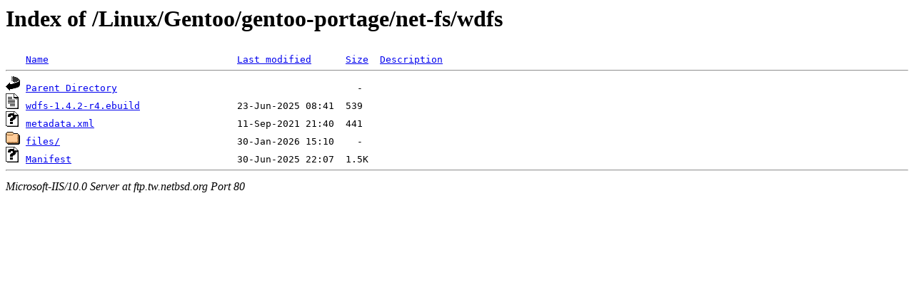

--- FILE ---
content_type: text/html;charset=ISO-8859-1
request_url: http://ftp.tw.netbsd.org/Linux/Gentoo/gentoo-portage/net-fs/wdfs/?C=N;O=D
body_size: 1209
content:
<!DOCTYPE HTML PUBLIC "-//W3C//DTD HTML 3.2 Final//EN">
<html>
 <head>
  <title>Index of /Linux/Gentoo/gentoo-portage/net-fs/wdfs</title>
 </head>
 <body>
<h1>Index of /Linux/Gentoo/gentoo-portage/net-fs/wdfs</h1>
<pre><img src="/icons/blank.gif" alt="Icon "> <a href="?C=N;O=A">Name</a>                                 <a href="?C=M;O=A">Last modified</a>      <a href="?C=S;O=A">Size</a>  <a href="?C=D;O=A">Description</a><hr><img src="/icons/back.gif" alt="[DIR]"> <a href="/Linux/Gentoo/gentoo-portage/net-fs/">Parent Directory</a>                                          -   
<img src="/icons/text.gif" alt="[TXT]"> <a href="wdfs-1.4.2-r4.ebuild">wdfs-1.4.2-r4.ebuild</a>                 23-Jun-2025 08:41  539   
<img src="/icons/unknown.gif" alt="[   ]"> <a href="metadata.xml">metadata.xml</a>                         11-Sep-2021 21:40  441   
<img src="/icons/folder.gif" alt="[DIR]"> <a href="files/">files/</a>                               30-Jan-2026 15:10    -   
<img src="/icons/unknown.gif" alt="[   ]"> <a href="Manifest">Manifest</a>                             30-Jun-2025 22:07  1.5K  
<hr></pre>
<address>Microsoft-IIS/10.0 Server at ftp.tw.netbsd.org Port 80</address>
</body></html>
